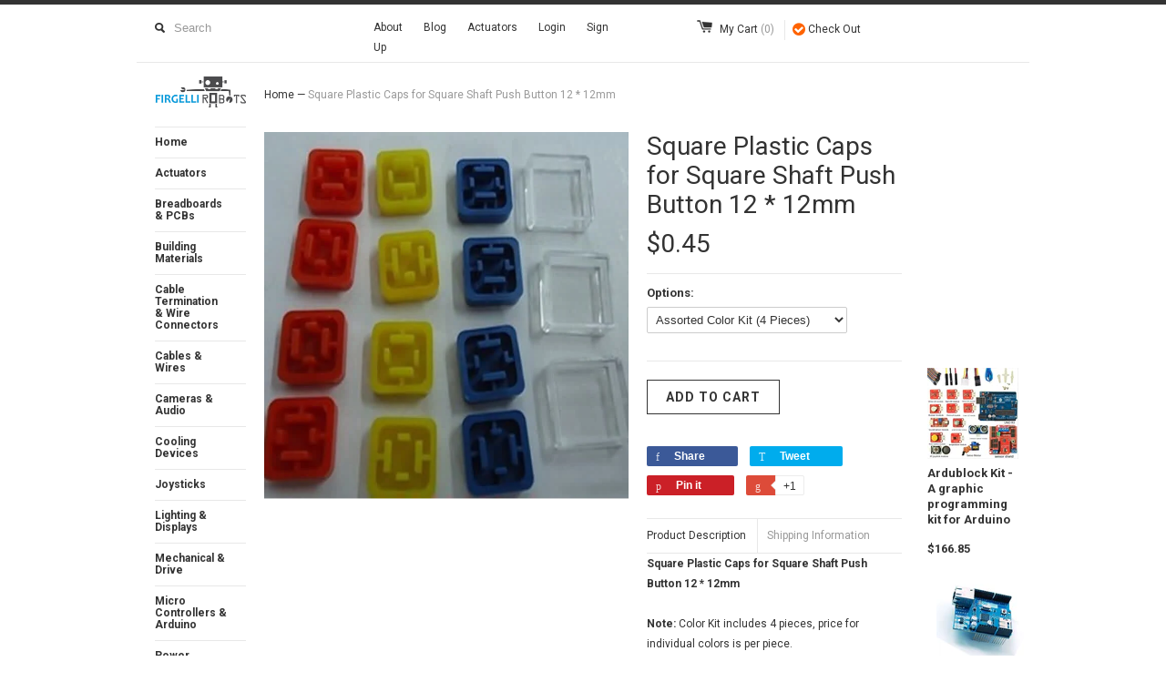

--- FILE ---
content_type: text/html; charset=utf-8
request_url: https://www.firgellirobots.com/products/square-plastic-caps-for-square-shaft-push-button-12-12mm
body_size: 16059
content:
<!DOCTYPE html>
<!--[if lt IE 7 ]><html class="ie ie6" lang="en"> <![endif]-->
<!--[if IE 7 ]><html class="ie ie7" lang="en"> <![endif]-->
<!--[if IE 8 ]><html class="ie ie8" lang="en"> <![endif]-->
<!--[if (gte IE 9)|!(IE)]><!--><html lang="en"> <!--<![endif]-->
<head>

  <title>
  Square Plastic Caps for Square Shaft Push Button 12 * 12mm &ndash; Firgelli Robots
  </title>
  
  <meta name="description" content="These color coded plastic caps are made for mini push buttons by the measurements 12 x 12 mm with squre shaft. They are in round shape with square hole at the bottom. They make the push easier for many functional modules that are installed with micro buttons." />
  
  <link rel="canonical" href="https://www.firgellirobots.com/products/square-plastic-caps-for-square-shaft-push-button-12-12mm" />
  <meta charset="utf-8">
  <meta name="viewport" content="width=device-width, initial-scale=1, maximum-scale=1">
  

  <meta property="og:type" content="product">
  <meta property="og:title" content="Square Plastic Caps for Square Shaft Push Button 12 * 12mm">
  <meta property="og:url" content="https://www.firgellirobots.com/products/square-plastic-caps-for-square-shaft-push-button-12-12mm">
  
  <meta property="og:image" content="http://www.firgellirobots.com/cdn/shop/products/467132568b997314454_grande.jpeg?v=1442616321">
  <meta property="og:image:secure_url" content="https://www.firgellirobots.com/cdn/shop/products/467132568b997314454_grande.jpeg?v=1442616321">
  
  <meta property="og:price:amount" content="0.15">
  <meta property="og:price:currency" content="USD">


  <meta property="og:description" content="These color coded plastic caps are made for mini push buttons by the measurements 12 x 12 mm with squre shaft. They are in round shape with square hole at the bottom. They make the push easier for many functional modules that are installed with micro buttons.">

  <meta property="og:site_name" content="Firgelli Robots">
  

<meta name="twitter:card" content="summary" />

  <meta name="twitter:site" content="@FirgelliAuto" />


  <meta name="twitter:title" content="Square Plastic Caps for Square Shaft Push Button 12 * 12mm" />
  <meta name="twitter:description" content="Square Plastic Caps for Square Shaft Push Button 12 * 12mmNote: Color Kit includes 4 pieces, price for individual colors is per piece.Description:These color coded plastic caps are made f..." />
  <meta name="twitter:image" content="http://www.firgellirobots.com/cdn/shop/products/467132568b997314454_medium.jpeg?v=1442616321" />

  
  
  
  
  
  
  
  <link href='//fonts.googleapis.com/css?family=Roboto:400,700' rel='stylesheet' type='text/css'>
  
  
  
  <link rel="stylesheet" href="https://maxcdn.bootstrapcdn.com/font-awesome/4.4.0/css/font-awesome.min.css">

  <link href="//www.firgellirobots.com/cdn/shop/t/11/assets/theme.scss.css?v=154427402749997155971674765411" rel="stylesheet" type="text/css" media="all" />
  <link href="//www.firgellirobots.com/cdn/shop/t/11/assets/firgelli.css?v=9087244886698123781497979648" rel="stylesheet" type="text/css" media="all" />
  <link href="//www.firgellirobots.com/cdn/shop/t/11/assets/firgelli.scss.css?v=60628178151787739541674765410" rel="stylesheet" type="text/css" media="all" />
  <link href="//www.firgellirobots.com/cdn/shop/t/11/assets/slider.scss.css?v=150554093682050896181674765411" rel="stylesheet" type="text/css" media="all" />

  <script src="//ajax.googleapis.com/ajax/libs/jquery/1.11.0/jquery.min.js" type="text/javascript"></script>

  <script src="//www.firgellirobots.com/cdn/shop/t/11/assets/master.js?v=8067011787351366431497979656" type="text/javascript"></script>

  
  <script src="//www.firgellirobots.com/cdn/shop/t/11/assets/jquery.zoom.min.js?v=9074888105797670221497980080" type="text/javascript"></script>
  
  <!--[if lt IE 9]>
    <script src="//cdnjs.cloudflare.com/ajax/libs/html5shiv/3.7.2/html5shiv.min.js"></script>
  <![endif]-->
  
  <!--[if lt IE 8]>
    <script src="//www.firgellirobots.com/cdn/s/shopify/json2.js" type="text/javascript"></script>
  <![endif]-->
  <script src="//www.firgellirobots.com/cdn/shopifycloud/storefront/assets/themes_support/option_selection-b017cd28.js" type="text/javascript"></script>
  <script> Shopify.money_format = "${{amount}}";</script>
  <script src="//www.firgellirobots.com/cdn/shop/t/11/assets/jquery.theme.js?v=111195477776781595611497979655" type="text/javascript"></script>
  <script>window.performance && window.performance.mark && window.performance.mark('shopify.content_for_header.start');</script><meta id="shopify-digital-wallet" name="shopify-digital-wallet" content="/7737087/digital_wallets/dialog">
<meta name="shopify-checkout-api-token" content="a93fc8e740c39302b52329b712e25cee">
<meta id="in-context-paypal-metadata" data-shop-id="7737087" data-venmo-supported="false" data-environment="production" data-locale="en_US" data-paypal-v4="true" data-currency="USD">
<link rel="alternate" type="application/json+oembed" href="https://www.firgellirobots.com/products/square-plastic-caps-for-square-shaft-push-button-12-12mm.oembed">
<script async="async" src="/checkouts/internal/preloads.js?locale=en-US"></script>
<link rel="preconnect" href="https://shop.app" crossorigin="anonymous">
<script async="async" src="https://shop.app/checkouts/internal/preloads.js?locale=en-US&shop_id=7737087" crossorigin="anonymous"></script>
<script id="apple-pay-shop-capabilities" type="application/json">{"shopId":7737087,"countryCode":"CA","currencyCode":"USD","merchantCapabilities":["supports3DS"],"merchantId":"gid:\/\/shopify\/Shop\/7737087","merchantName":"Firgelli Robots","requiredBillingContactFields":["postalAddress","email","phone"],"requiredShippingContactFields":["postalAddress","email","phone"],"shippingType":"shipping","supportedNetworks":["visa","masterCard","amex","discover","jcb"],"total":{"type":"pending","label":"Firgelli Robots","amount":"1.00"},"shopifyPaymentsEnabled":true,"supportsSubscriptions":true}</script>
<script id="shopify-features" type="application/json">{"accessToken":"a93fc8e740c39302b52329b712e25cee","betas":["rich-media-storefront-analytics"],"domain":"www.firgellirobots.com","predictiveSearch":true,"shopId":7737087,"locale":"en"}</script>
<script>var Shopify = Shopify || {};
Shopify.shop = "firgelli-robots.myshopify.com";
Shopify.locale = "en";
Shopify.currency = {"active":"USD","rate":"1.0"};
Shopify.country = "US";
Shopify.theme = {"name":"shopifygury","id":171730002,"schema_name":null,"schema_version":null,"theme_store_id":null,"role":"main"};
Shopify.theme.handle = "null";
Shopify.theme.style = {"id":null,"handle":null};
Shopify.cdnHost = "www.firgellirobots.com/cdn";
Shopify.routes = Shopify.routes || {};
Shopify.routes.root = "/";</script>
<script type="module">!function(o){(o.Shopify=o.Shopify||{}).modules=!0}(window);</script>
<script>!function(o){function n(){var o=[];function n(){o.push(Array.prototype.slice.apply(arguments))}return n.q=o,n}var t=o.Shopify=o.Shopify||{};t.loadFeatures=n(),t.autoloadFeatures=n()}(window);</script>
<script>
  window.ShopifyPay = window.ShopifyPay || {};
  window.ShopifyPay.apiHost = "shop.app\/pay";
  window.ShopifyPay.redirectState = null;
</script>
<script id="shop-js-analytics" type="application/json">{"pageType":"product"}</script>
<script defer="defer" async type="module" src="//www.firgellirobots.com/cdn/shopifycloud/shop-js/modules/v2/client.init-shop-cart-sync_BdyHc3Nr.en.esm.js"></script>
<script defer="defer" async type="module" src="//www.firgellirobots.com/cdn/shopifycloud/shop-js/modules/v2/chunk.common_Daul8nwZ.esm.js"></script>
<script type="module">
  await import("//www.firgellirobots.com/cdn/shopifycloud/shop-js/modules/v2/client.init-shop-cart-sync_BdyHc3Nr.en.esm.js");
await import("//www.firgellirobots.com/cdn/shopifycloud/shop-js/modules/v2/chunk.common_Daul8nwZ.esm.js");

  window.Shopify.SignInWithShop?.initShopCartSync?.({"fedCMEnabled":true,"windoidEnabled":true});

</script>
<script>
  window.Shopify = window.Shopify || {};
  if (!window.Shopify.featureAssets) window.Shopify.featureAssets = {};
  window.Shopify.featureAssets['shop-js'] = {"shop-cart-sync":["modules/v2/client.shop-cart-sync_QYOiDySF.en.esm.js","modules/v2/chunk.common_Daul8nwZ.esm.js"],"init-fed-cm":["modules/v2/client.init-fed-cm_DchLp9rc.en.esm.js","modules/v2/chunk.common_Daul8nwZ.esm.js"],"shop-button":["modules/v2/client.shop-button_OV7bAJc5.en.esm.js","modules/v2/chunk.common_Daul8nwZ.esm.js"],"init-windoid":["modules/v2/client.init-windoid_DwxFKQ8e.en.esm.js","modules/v2/chunk.common_Daul8nwZ.esm.js"],"shop-cash-offers":["modules/v2/client.shop-cash-offers_DWtL6Bq3.en.esm.js","modules/v2/chunk.common_Daul8nwZ.esm.js","modules/v2/chunk.modal_CQq8HTM6.esm.js"],"shop-toast-manager":["modules/v2/client.shop-toast-manager_CX9r1SjA.en.esm.js","modules/v2/chunk.common_Daul8nwZ.esm.js"],"init-shop-email-lookup-coordinator":["modules/v2/client.init-shop-email-lookup-coordinator_UhKnw74l.en.esm.js","modules/v2/chunk.common_Daul8nwZ.esm.js"],"pay-button":["modules/v2/client.pay-button_DzxNnLDY.en.esm.js","modules/v2/chunk.common_Daul8nwZ.esm.js"],"avatar":["modules/v2/client.avatar_BTnouDA3.en.esm.js"],"init-shop-cart-sync":["modules/v2/client.init-shop-cart-sync_BdyHc3Nr.en.esm.js","modules/v2/chunk.common_Daul8nwZ.esm.js"],"shop-login-button":["modules/v2/client.shop-login-button_D8B466_1.en.esm.js","modules/v2/chunk.common_Daul8nwZ.esm.js","modules/v2/chunk.modal_CQq8HTM6.esm.js"],"init-customer-accounts-sign-up":["modules/v2/client.init-customer-accounts-sign-up_C8fpPm4i.en.esm.js","modules/v2/client.shop-login-button_D8B466_1.en.esm.js","modules/v2/chunk.common_Daul8nwZ.esm.js","modules/v2/chunk.modal_CQq8HTM6.esm.js"],"init-shop-for-new-customer-accounts":["modules/v2/client.init-shop-for-new-customer-accounts_CVTO0Ztu.en.esm.js","modules/v2/client.shop-login-button_D8B466_1.en.esm.js","modules/v2/chunk.common_Daul8nwZ.esm.js","modules/v2/chunk.modal_CQq8HTM6.esm.js"],"init-customer-accounts":["modules/v2/client.init-customer-accounts_dRgKMfrE.en.esm.js","modules/v2/client.shop-login-button_D8B466_1.en.esm.js","modules/v2/chunk.common_Daul8nwZ.esm.js","modules/v2/chunk.modal_CQq8HTM6.esm.js"],"shop-follow-button":["modules/v2/client.shop-follow-button_CkZpjEct.en.esm.js","modules/v2/chunk.common_Daul8nwZ.esm.js","modules/v2/chunk.modal_CQq8HTM6.esm.js"],"lead-capture":["modules/v2/client.lead-capture_BntHBhfp.en.esm.js","modules/v2/chunk.common_Daul8nwZ.esm.js","modules/v2/chunk.modal_CQq8HTM6.esm.js"],"checkout-modal":["modules/v2/client.checkout-modal_CfxcYbTm.en.esm.js","modules/v2/chunk.common_Daul8nwZ.esm.js","modules/v2/chunk.modal_CQq8HTM6.esm.js"],"shop-login":["modules/v2/client.shop-login_Da4GZ2H6.en.esm.js","modules/v2/chunk.common_Daul8nwZ.esm.js","modules/v2/chunk.modal_CQq8HTM6.esm.js"],"payment-terms":["modules/v2/client.payment-terms_MV4M3zvL.en.esm.js","modules/v2/chunk.common_Daul8nwZ.esm.js","modules/v2/chunk.modal_CQq8HTM6.esm.js"]};
</script>
<script id="__st">var __st={"a":7737087,"offset":-28800,"reqid":"26e0c9fd-eeff-4f2f-9e95-553e3e4fe208-1768970928","pageurl":"www.firgellirobots.com\/products\/square-plastic-caps-for-square-shaft-push-button-12-12mm","u":"61c051e40b14","p":"product","rtyp":"product","rid":794614020};</script>
<script>window.ShopifyPaypalV4VisibilityTracking = true;</script>
<script id="captcha-bootstrap">!function(){'use strict';const t='contact',e='account',n='new_comment',o=[[t,t],['blogs',n],['comments',n],[t,'customer']],c=[[e,'customer_login'],[e,'guest_login'],[e,'recover_customer_password'],[e,'create_customer']],r=t=>t.map((([t,e])=>`form[action*='/${t}']:not([data-nocaptcha='true']) input[name='form_type'][value='${e}']`)).join(','),a=t=>()=>t?[...document.querySelectorAll(t)].map((t=>t.form)):[];function s(){const t=[...o],e=r(t);return a(e)}const i='password',u='form_key',d=['recaptcha-v3-token','g-recaptcha-response','h-captcha-response',i],f=()=>{try{return window.sessionStorage}catch{return}},m='__shopify_v',_=t=>t.elements[u];function p(t,e,n=!1){try{const o=window.sessionStorage,c=JSON.parse(o.getItem(e)),{data:r}=function(t){const{data:e,action:n}=t;return t[m]||n?{data:e,action:n}:{data:t,action:n}}(c);for(const[e,n]of Object.entries(r))t.elements[e]&&(t.elements[e].value=n);n&&o.removeItem(e)}catch(o){console.error('form repopulation failed',{error:o})}}const l='form_type',E='cptcha';function T(t){t.dataset[E]=!0}const w=window,h=w.document,L='Shopify',v='ce_forms',y='captcha';let A=!1;((t,e)=>{const n=(g='f06e6c50-85a8-45c8-87d0-21a2b65856fe',I='https://cdn.shopify.com/shopifycloud/storefront-forms-hcaptcha/ce_storefront_forms_captcha_hcaptcha.v1.5.2.iife.js',D={infoText:'Protected by hCaptcha',privacyText:'Privacy',termsText:'Terms'},(t,e,n)=>{const o=w[L][v],c=o.bindForm;if(c)return c(t,g,e,D).then(n);var r;o.q.push([[t,g,e,D],n]),r=I,A||(h.body.append(Object.assign(h.createElement('script'),{id:'captcha-provider',async:!0,src:r})),A=!0)});var g,I,D;w[L]=w[L]||{},w[L][v]=w[L][v]||{},w[L][v].q=[],w[L][y]=w[L][y]||{},w[L][y].protect=function(t,e){n(t,void 0,e),T(t)},Object.freeze(w[L][y]),function(t,e,n,w,h,L){const[v,y,A,g]=function(t,e,n){const i=e?o:[],u=t?c:[],d=[...i,...u],f=r(d),m=r(i),_=r(d.filter((([t,e])=>n.includes(e))));return[a(f),a(m),a(_),s()]}(w,h,L),I=t=>{const e=t.target;return e instanceof HTMLFormElement?e:e&&e.form},D=t=>v().includes(t);t.addEventListener('submit',(t=>{const e=I(t);if(!e)return;const n=D(e)&&!e.dataset.hcaptchaBound&&!e.dataset.recaptchaBound,o=_(e),c=g().includes(e)&&(!o||!o.value);(n||c)&&t.preventDefault(),c&&!n&&(function(t){try{if(!f())return;!function(t){const e=f();if(!e)return;const n=_(t);if(!n)return;const o=n.value;o&&e.removeItem(o)}(t);const e=Array.from(Array(32),(()=>Math.random().toString(36)[2])).join('');!function(t,e){_(t)||t.append(Object.assign(document.createElement('input'),{type:'hidden',name:u})),t.elements[u].value=e}(t,e),function(t,e){const n=f();if(!n)return;const o=[...t.querySelectorAll(`input[type='${i}']`)].map((({name:t})=>t)),c=[...d,...o],r={};for(const[a,s]of new FormData(t).entries())c.includes(a)||(r[a]=s);n.setItem(e,JSON.stringify({[m]:1,action:t.action,data:r}))}(t,e)}catch(e){console.error('failed to persist form',e)}}(e),e.submit())}));const S=(t,e)=>{t&&!t.dataset[E]&&(n(t,e.some((e=>e===t))),T(t))};for(const o of['focusin','change'])t.addEventListener(o,(t=>{const e=I(t);D(e)&&S(e,y())}));const B=e.get('form_key'),M=e.get(l),P=B&&M;t.addEventListener('DOMContentLoaded',(()=>{const t=y();if(P)for(const e of t)e.elements[l].value===M&&p(e,B);[...new Set([...A(),...v().filter((t=>'true'===t.dataset.shopifyCaptcha))])].forEach((e=>S(e,t)))}))}(h,new URLSearchParams(w.location.search),n,t,e,['guest_login'])})(!0,!0)}();</script>
<script integrity="sha256-4kQ18oKyAcykRKYeNunJcIwy7WH5gtpwJnB7kiuLZ1E=" data-source-attribution="shopify.loadfeatures" defer="defer" src="//www.firgellirobots.com/cdn/shopifycloud/storefront/assets/storefront/load_feature-a0a9edcb.js" crossorigin="anonymous"></script>
<script crossorigin="anonymous" defer="defer" src="//www.firgellirobots.com/cdn/shopifycloud/storefront/assets/shopify_pay/storefront-65b4c6d7.js?v=20250812"></script>
<script data-source-attribution="shopify.dynamic_checkout.dynamic.init">var Shopify=Shopify||{};Shopify.PaymentButton=Shopify.PaymentButton||{isStorefrontPortableWallets:!0,init:function(){window.Shopify.PaymentButton.init=function(){};var t=document.createElement("script");t.src="https://www.firgellirobots.com/cdn/shopifycloud/portable-wallets/latest/portable-wallets.en.js",t.type="module",document.head.appendChild(t)}};
</script>
<script data-source-attribution="shopify.dynamic_checkout.buyer_consent">
  function portableWalletsHideBuyerConsent(e){var t=document.getElementById("shopify-buyer-consent"),n=document.getElementById("shopify-subscription-policy-button");t&&n&&(t.classList.add("hidden"),t.setAttribute("aria-hidden","true"),n.removeEventListener("click",e))}function portableWalletsShowBuyerConsent(e){var t=document.getElementById("shopify-buyer-consent"),n=document.getElementById("shopify-subscription-policy-button");t&&n&&(t.classList.remove("hidden"),t.removeAttribute("aria-hidden"),n.addEventListener("click",e))}window.Shopify?.PaymentButton&&(window.Shopify.PaymentButton.hideBuyerConsent=portableWalletsHideBuyerConsent,window.Shopify.PaymentButton.showBuyerConsent=portableWalletsShowBuyerConsent);
</script>
<script data-source-attribution="shopify.dynamic_checkout.cart.bootstrap">document.addEventListener("DOMContentLoaded",(function(){function t(){return document.querySelector("shopify-accelerated-checkout-cart, shopify-accelerated-checkout")}if(t())Shopify.PaymentButton.init();else{new MutationObserver((function(e,n){t()&&(Shopify.PaymentButton.init(),n.disconnect())})).observe(document.body,{childList:!0,subtree:!0})}}));
</script>
<link id="shopify-accelerated-checkout-styles" rel="stylesheet" media="screen" href="https://www.firgellirobots.com/cdn/shopifycloud/portable-wallets/latest/accelerated-checkout-backwards-compat.css" crossorigin="anonymous">
<style id="shopify-accelerated-checkout-cart">
        #shopify-buyer-consent {
  margin-top: 1em;
  display: inline-block;
  width: 100%;
}

#shopify-buyer-consent.hidden {
  display: none;
}

#shopify-subscription-policy-button {
  background: none;
  border: none;
  padding: 0;
  text-decoration: underline;
  font-size: inherit;
  cursor: pointer;
}

#shopify-subscription-policy-button::before {
  box-shadow: none;
}

      </style>

<script>window.performance && window.performance.mark && window.performance.mark('shopify.content_for_header.end');</script>
  <link rel="stylesheet" href="https://maxcdn.bootstrapcdn.com/font-awesome/4.4.0/css/font-awesome.min.css">
<link rel="shortcut icon" type="image/png" href="https://cdn.shopify.com/s/files/1/0773/7087/t/11/assets/favicon.png"/>
<script>

$(document).ready(function(){
    
    $('.facebook').click(function() {
      $( "#tab-face" ).show();   
      $( "#tab-you" ).hide(); 
      $( "#tab-blog" ).hide(); 
    });

    $('.youtube').click(function() {
      $( "#tab-face" ).hide();   
      $( "#tab-you" ).show(); 
      $( "#tab-blog" ).hide(); 
    });    

    $('.blog').click(function() {
      $( "#tab-face" ).hide();   
      $( "#tab-you" ).hide(); 
      $( "#tab-blog" ).show(); 
    });

});
</script>

<link href="https://monorail-edge.shopifysvc.com" rel="dns-prefetch">
<script>(function(){if ("sendBeacon" in navigator && "performance" in window) {try {var session_token_from_headers = performance.getEntriesByType('navigation')[0].serverTiming.find(x => x.name == '_s').description;} catch {var session_token_from_headers = undefined;}var session_cookie_matches = document.cookie.match(/_shopify_s=([^;]*)/);var session_token_from_cookie = session_cookie_matches && session_cookie_matches.length === 2 ? session_cookie_matches[1] : "";var session_token = session_token_from_headers || session_token_from_cookie || "";function handle_abandonment_event(e) {var entries = performance.getEntries().filter(function(entry) {return /monorail-edge.shopifysvc.com/.test(entry.name);});if (!window.abandonment_tracked && entries.length === 0) {window.abandonment_tracked = true;var currentMs = Date.now();var navigation_start = performance.timing.navigationStart;var payload = {shop_id: 7737087,url: window.location.href,navigation_start,duration: currentMs - navigation_start,session_token,page_type: "product"};window.navigator.sendBeacon("https://monorail-edge.shopifysvc.com/v1/produce", JSON.stringify({schema_id: "online_store_buyer_site_abandonment/1.1",payload: payload,metadata: {event_created_at_ms: currentMs,event_sent_at_ms: currentMs}}));}}window.addEventListener('pagehide', handle_abandonment_event);}}());</script>
<script id="web-pixels-manager-setup">(function e(e,d,r,n,o){if(void 0===o&&(o={}),!Boolean(null===(a=null===(i=window.Shopify)||void 0===i?void 0:i.analytics)||void 0===a?void 0:a.replayQueue)){var i,a;window.Shopify=window.Shopify||{};var t=window.Shopify;t.analytics=t.analytics||{};var s=t.analytics;s.replayQueue=[],s.publish=function(e,d,r){return s.replayQueue.push([e,d,r]),!0};try{self.performance.mark("wpm:start")}catch(e){}var l=function(){var e={modern:/Edge?\/(1{2}[4-9]|1[2-9]\d|[2-9]\d{2}|\d{4,})\.\d+(\.\d+|)|Firefox\/(1{2}[4-9]|1[2-9]\d|[2-9]\d{2}|\d{4,})\.\d+(\.\d+|)|Chrom(ium|e)\/(9{2}|\d{3,})\.\d+(\.\d+|)|(Maci|X1{2}).+ Version\/(15\.\d+|(1[6-9]|[2-9]\d|\d{3,})\.\d+)([,.]\d+|)( \(\w+\)|)( Mobile\/\w+|) Safari\/|Chrome.+OPR\/(9{2}|\d{3,})\.\d+\.\d+|(CPU[ +]OS|iPhone[ +]OS|CPU[ +]iPhone|CPU IPhone OS|CPU iPad OS)[ +]+(15[._]\d+|(1[6-9]|[2-9]\d|\d{3,})[._]\d+)([._]\d+|)|Android:?[ /-](13[3-9]|1[4-9]\d|[2-9]\d{2}|\d{4,})(\.\d+|)(\.\d+|)|Android.+Firefox\/(13[5-9]|1[4-9]\d|[2-9]\d{2}|\d{4,})\.\d+(\.\d+|)|Android.+Chrom(ium|e)\/(13[3-9]|1[4-9]\d|[2-9]\d{2}|\d{4,})\.\d+(\.\d+|)|SamsungBrowser\/([2-9]\d|\d{3,})\.\d+/,legacy:/Edge?\/(1[6-9]|[2-9]\d|\d{3,})\.\d+(\.\d+|)|Firefox\/(5[4-9]|[6-9]\d|\d{3,})\.\d+(\.\d+|)|Chrom(ium|e)\/(5[1-9]|[6-9]\d|\d{3,})\.\d+(\.\d+|)([\d.]+$|.*Safari\/(?![\d.]+ Edge\/[\d.]+$))|(Maci|X1{2}).+ Version\/(10\.\d+|(1[1-9]|[2-9]\d|\d{3,})\.\d+)([,.]\d+|)( \(\w+\)|)( Mobile\/\w+|) Safari\/|Chrome.+OPR\/(3[89]|[4-9]\d|\d{3,})\.\d+\.\d+|(CPU[ +]OS|iPhone[ +]OS|CPU[ +]iPhone|CPU IPhone OS|CPU iPad OS)[ +]+(10[._]\d+|(1[1-9]|[2-9]\d|\d{3,})[._]\d+)([._]\d+|)|Android:?[ /-](13[3-9]|1[4-9]\d|[2-9]\d{2}|\d{4,})(\.\d+|)(\.\d+|)|Mobile Safari.+OPR\/([89]\d|\d{3,})\.\d+\.\d+|Android.+Firefox\/(13[5-9]|1[4-9]\d|[2-9]\d{2}|\d{4,})\.\d+(\.\d+|)|Android.+Chrom(ium|e)\/(13[3-9]|1[4-9]\d|[2-9]\d{2}|\d{4,})\.\d+(\.\d+|)|Android.+(UC? ?Browser|UCWEB|U3)[ /]?(15\.([5-9]|\d{2,})|(1[6-9]|[2-9]\d|\d{3,})\.\d+)\.\d+|SamsungBrowser\/(5\.\d+|([6-9]|\d{2,})\.\d+)|Android.+MQ{2}Browser\/(14(\.(9|\d{2,})|)|(1[5-9]|[2-9]\d|\d{3,})(\.\d+|))(\.\d+|)|K[Aa][Ii]OS\/(3\.\d+|([4-9]|\d{2,})\.\d+)(\.\d+|)/},d=e.modern,r=e.legacy,n=navigator.userAgent;return n.match(d)?"modern":n.match(r)?"legacy":"unknown"}(),u="modern"===l?"modern":"legacy",c=(null!=n?n:{modern:"",legacy:""})[u],f=function(e){return[e.baseUrl,"/wpm","/b",e.hashVersion,"modern"===e.buildTarget?"m":"l",".js"].join("")}({baseUrl:d,hashVersion:r,buildTarget:u}),m=function(e){var d=e.version,r=e.bundleTarget,n=e.surface,o=e.pageUrl,i=e.monorailEndpoint;return{emit:function(e){var a=e.status,t=e.errorMsg,s=(new Date).getTime(),l=JSON.stringify({metadata:{event_sent_at_ms:s},events:[{schema_id:"web_pixels_manager_load/3.1",payload:{version:d,bundle_target:r,page_url:o,status:a,surface:n,error_msg:t},metadata:{event_created_at_ms:s}}]});if(!i)return console&&console.warn&&console.warn("[Web Pixels Manager] No Monorail endpoint provided, skipping logging."),!1;try{return self.navigator.sendBeacon.bind(self.navigator)(i,l)}catch(e){}var u=new XMLHttpRequest;try{return u.open("POST",i,!0),u.setRequestHeader("Content-Type","text/plain"),u.send(l),!0}catch(e){return console&&console.warn&&console.warn("[Web Pixels Manager] Got an unhandled error while logging to Monorail."),!1}}}}({version:r,bundleTarget:l,surface:e.surface,pageUrl:self.location.href,monorailEndpoint:e.monorailEndpoint});try{o.browserTarget=l,function(e){var d=e.src,r=e.async,n=void 0===r||r,o=e.onload,i=e.onerror,a=e.sri,t=e.scriptDataAttributes,s=void 0===t?{}:t,l=document.createElement("script"),u=document.querySelector("head"),c=document.querySelector("body");if(l.async=n,l.src=d,a&&(l.integrity=a,l.crossOrigin="anonymous"),s)for(var f in s)if(Object.prototype.hasOwnProperty.call(s,f))try{l.dataset[f]=s[f]}catch(e){}if(o&&l.addEventListener("load",o),i&&l.addEventListener("error",i),u)u.appendChild(l);else{if(!c)throw new Error("Did not find a head or body element to append the script");c.appendChild(l)}}({src:f,async:!0,onload:function(){if(!function(){var e,d;return Boolean(null===(d=null===(e=window.Shopify)||void 0===e?void 0:e.analytics)||void 0===d?void 0:d.initialized)}()){var d=window.webPixelsManager.init(e)||void 0;if(d){var r=window.Shopify.analytics;r.replayQueue.forEach((function(e){var r=e[0],n=e[1],o=e[2];d.publishCustomEvent(r,n,o)})),r.replayQueue=[],r.publish=d.publishCustomEvent,r.visitor=d.visitor,r.initialized=!0}}},onerror:function(){return m.emit({status:"failed",errorMsg:"".concat(f," has failed to load")})},sri:function(e){var d=/^sha384-[A-Za-z0-9+/=]+$/;return"string"==typeof e&&d.test(e)}(c)?c:"",scriptDataAttributes:o}),m.emit({status:"loading"})}catch(e){m.emit({status:"failed",errorMsg:(null==e?void 0:e.message)||"Unknown error"})}}})({shopId: 7737087,storefrontBaseUrl: "https://www.firgellirobots.com",extensionsBaseUrl: "https://extensions.shopifycdn.com/cdn/shopifycloud/web-pixels-manager",monorailEndpoint: "https://monorail-edge.shopifysvc.com/unstable/produce_batch",surface: "storefront-renderer",enabledBetaFlags: ["2dca8a86"],webPixelsConfigList: [{"id":"78119014","eventPayloadVersion":"v1","runtimeContext":"LAX","scriptVersion":"1","type":"CUSTOM","privacyPurposes":["ANALYTICS"],"name":"Google Analytics tag (migrated)"},{"id":"shopify-app-pixel","configuration":"{}","eventPayloadVersion":"v1","runtimeContext":"STRICT","scriptVersion":"0450","apiClientId":"shopify-pixel","type":"APP","privacyPurposes":["ANALYTICS","MARKETING"]},{"id":"shopify-custom-pixel","eventPayloadVersion":"v1","runtimeContext":"LAX","scriptVersion":"0450","apiClientId":"shopify-pixel","type":"CUSTOM","privacyPurposes":["ANALYTICS","MARKETING"]}],isMerchantRequest: false,initData: {"shop":{"name":"Firgelli Robots","paymentSettings":{"currencyCode":"USD"},"myshopifyDomain":"firgelli-robots.myshopify.com","countryCode":"CA","storefrontUrl":"https:\/\/www.firgellirobots.com"},"customer":null,"cart":null,"checkout":null,"productVariants":[{"price":{"amount":0.45,"currencyCode":"USD"},"product":{"title":"Square Plastic Caps for Square Shaft Push Button 12 * 12mm","vendor":"Firgelli Automations","id":"794614020","untranslatedTitle":"Square Plastic Caps for Square Shaft Push Button 12 * 12mm","url":"\/products\/square-plastic-caps-for-square-shaft-push-button-12-12mm","type":"Switches \u0026 Knobs"},"id":"2867168836","image":{"src":"\/\/www.firgellirobots.com\/cdn\/shop\/products\/467132568b997314454.jpeg?v=1442616321"},"sku":"SBK-PL113-F-1","title":"Assorted Color Kit (4 Pieces)","untranslatedTitle":"Assorted Color Kit (4 Pieces)"},{"price":{"amount":0.15,"currencyCode":"USD"},"product":{"title":"Square Plastic Caps for Square Shaft Push Button 12 * 12mm","vendor":"Firgelli Automations","id":"794614020","untranslatedTitle":"Square Plastic Caps for Square Shaft Push Button 12 * 12mm","url":"\/products\/square-plastic-caps-for-square-shaft-push-button-12-12mm","type":"Switches \u0026 Knobs"},"id":"6198943941","image":{"src":"\/\/www.firgellirobots.com\/cdn\/shop\/products\/467132568b997314454.jpeg?v=1442616321"},"sku":"SBK-PL113-F-2","title":"Blue","untranslatedTitle":"Blue"},{"price":{"amount":0.15,"currencyCode":"USD"},"product":{"title":"Square Plastic Caps for Square Shaft Push Button 12 * 12mm","vendor":"Firgelli Automations","id":"794614020","untranslatedTitle":"Square Plastic Caps for Square Shaft Push Button 12 * 12mm","url":"\/products\/square-plastic-caps-for-square-shaft-push-button-12-12mm","type":"Switches \u0026 Knobs"},"id":"6198944005","image":{"src":"\/\/www.firgellirobots.com\/cdn\/shop\/products\/467132568b997314454.jpeg?v=1442616321"},"sku":"SBK-PL113-F-3","title":"Yellow","untranslatedTitle":"Yellow"},{"price":{"amount":0.15,"currencyCode":"USD"},"product":{"title":"Square Plastic Caps for Square Shaft Push Button 12 * 12mm","vendor":"Firgelli Automations","id":"794614020","untranslatedTitle":"Square Plastic Caps for Square Shaft Push Button 12 * 12mm","url":"\/products\/square-plastic-caps-for-square-shaft-push-button-12-12mm","type":"Switches \u0026 Knobs"},"id":"6198944069","image":{"src":"\/\/www.firgellirobots.com\/cdn\/shop\/products\/467132568b997314454.jpeg?v=1442616321"},"sku":"SBK-PL113-F-4","title":"Red","untranslatedTitle":"Red"},{"price":{"amount":0.15,"currencyCode":"USD"},"product":{"title":"Square Plastic Caps for Square Shaft Push Button 12 * 12mm","vendor":"Firgelli Automations","id":"794614020","untranslatedTitle":"Square Plastic Caps for Square Shaft Push Button 12 * 12mm","url":"\/products\/square-plastic-caps-for-square-shaft-push-button-12-12mm","type":"Switches \u0026 Knobs"},"id":"6198944133","image":{"src":"\/\/www.firgellirobots.com\/cdn\/shop\/products\/467132568b997314454.jpeg?v=1442616321"},"sku":"SBK-PL113-F-5","title":"Clear","untranslatedTitle":"Clear"}],"purchasingCompany":null},},"https://www.firgellirobots.com/cdn","fcfee988w5aeb613cpc8e4bc33m6693e112",{"modern":"","legacy":""},{"shopId":"7737087","storefrontBaseUrl":"https:\/\/www.firgellirobots.com","extensionBaseUrl":"https:\/\/extensions.shopifycdn.com\/cdn\/shopifycloud\/web-pixels-manager","surface":"storefront-renderer","enabledBetaFlags":"[\"2dca8a86\"]","isMerchantRequest":"false","hashVersion":"fcfee988w5aeb613cpc8e4bc33m6693e112","publish":"custom","events":"[[\"page_viewed\",{}],[\"product_viewed\",{\"productVariant\":{\"price\":{\"amount\":0.45,\"currencyCode\":\"USD\"},\"product\":{\"title\":\"Square Plastic Caps for Square Shaft Push Button 12 * 12mm\",\"vendor\":\"Firgelli Automations\",\"id\":\"794614020\",\"untranslatedTitle\":\"Square Plastic Caps for Square Shaft Push Button 12 * 12mm\",\"url\":\"\/products\/square-plastic-caps-for-square-shaft-push-button-12-12mm\",\"type\":\"Switches \u0026 Knobs\"},\"id\":\"2867168836\",\"image\":{\"src\":\"\/\/www.firgellirobots.com\/cdn\/shop\/products\/467132568b997314454.jpeg?v=1442616321\"},\"sku\":\"SBK-PL113-F-1\",\"title\":\"Assorted Color Kit (4 Pieces)\",\"untranslatedTitle\":\"Assorted Color Kit (4 Pieces)\"}}]]"});</script><script>
  window.ShopifyAnalytics = window.ShopifyAnalytics || {};
  window.ShopifyAnalytics.meta = window.ShopifyAnalytics.meta || {};
  window.ShopifyAnalytics.meta.currency = 'USD';
  var meta = {"product":{"id":794614020,"gid":"gid:\/\/shopify\/Product\/794614020","vendor":"Firgelli Automations","type":"Switches \u0026 Knobs","handle":"square-plastic-caps-for-square-shaft-push-button-12-12mm","variants":[{"id":2867168836,"price":45,"name":"Square Plastic Caps for Square Shaft Push Button 12 * 12mm - Assorted Color Kit (4 Pieces)","public_title":"Assorted Color Kit (4 Pieces)","sku":"SBK-PL113-F-1"},{"id":6198943941,"price":15,"name":"Square Plastic Caps for Square Shaft Push Button 12 * 12mm - Blue","public_title":"Blue","sku":"SBK-PL113-F-2"},{"id":6198944005,"price":15,"name":"Square Plastic Caps for Square Shaft Push Button 12 * 12mm - Yellow","public_title":"Yellow","sku":"SBK-PL113-F-3"},{"id":6198944069,"price":15,"name":"Square Plastic Caps for Square Shaft Push Button 12 * 12mm - Red","public_title":"Red","sku":"SBK-PL113-F-4"},{"id":6198944133,"price":15,"name":"Square Plastic Caps for Square Shaft Push Button 12 * 12mm - Clear","public_title":"Clear","sku":"SBK-PL113-F-5"}],"remote":false},"page":{"pageType":"product","resourceType":"product","resourceId":794614020,"requestId":"26e0c9fd-eeff-4f2f-9e95-553e3e4fe208-1768970928"}};
  for (var attr in meta) {
    window.ShopifyAnalytics.meta[attr] = meta[attr];
  }
</script>
<script class="analytics">
  (function () {
    var customDocumentWrite = function(content) {
      var jquery = null;

      if (window.jQuery) {
        jquery = window.jQuery;
      } else if (window.Checkout && window.Checkout.$) {
        jquery = window.Checkout.$;
      }

      if (jquery) {
        jquery('body').append(content);
      }
    };

    var hasLoggedConversion = function(token) {
      if (token) {
        return document.cookie.indexOf('loggedConversion=' + token) !== -1;
      }
      return false;
    }

    var setCookieIfConversion = function(token) {
      if (token) {
        var twoMonthsFromNow = new Date(Date.now());
        twoMonthsFromNow.setMonth(twoMonthsFromNow.getMonth() + 2);

        document.cookie = 'loggedConversion=' + token + '; expires=' + twoMonthsFromNow;
      }
    }

    var trekkie = window.ShopifyAnalytics.lib = window.trekkie = window.trekkie || [];
    if (trekkie.integrations) {
      return;
    }
    trekkie.methods = [
      'identify',
      'page',
      'ready',
      'track',
      'trackForm',
      'trackLink'
    ];
    trekkie.factory = function(method) {
      return function() {
        var args = Array.prototype.slice.call(arguments);
        args.unshift(method);
        trekkie.push(args);
        return trekkie;
      };
    };
    for (var i = 0; i < trekkie.methods.length; i++) {
      var key = trekkie.methods[i];
      trekkie[key] = trekkie.factory(key);
    }
    trekkie.load = function(config) {
      trekkie.config = config || {};
      trekkie.config.initialDocumentCookie = document.cookie;
      var first = document.getElementsByTagName('script')[0];
      var script = document.createElement('script');
      script.type = 'text/javascript';
      script.onerror = function(e) {
        var scriptFallback = document.createElement('script');
        scriptFallback.type = 'text/javascript';
        scriptFallback.onerror = function(error) {
                var Monorail = {
      produce: function produce(monorailDomain, schemaId, payload) {
        var currentMs = new Date().getTime();
        var event = {
          schema_id: schemaId,
          payload: payload,
          metadata: {
            event_created_at_ms: currentMs,
            event_sent_at_ms: currentMs
          }
        };
        return Monorail.sendRequest("https://" + monorailDomain + "/v1/produce", JSON.stringify(event));
      },
      sendRequest: function sendRequest(endpointUrl, payload) {
        // Try the sendBeacon API
        if (window && window.navigator && typeof window.navigator.sendBeacon === 'function' && typeof window.Blob === 'function' && !Monorail.isIos12()) {
          var blobData = new window.Blob([payload], {
            type: 'text/plain'
          });

          if (window.navigator.sendBeacon(endpointUrl, blobData)) {
            return true;
          } // sendBeacon was not successful

        } // XHR beacon

        var xhr = new XMLHttpRequest();

        try {
          xhr.open('POST', endpointUrl);
          xhr.setRequestHeader('Content-Type', 'text/plain');
          xhr.send(payload);
        } catch (e) {
          console.log(e);
        }

        return false;
      },
      isIos12: function isIos12() {
        return window.navigator.userAgent.lastIndexOf('iPhone; CPU iPhone OS 12_') !== -1 || window.navigator.userAgent.lastIndexOf('iPad; CPU OS 12_') !== -1;
      }
    };
    Monorail.produce('monorail-edge.shopifysvc.com',
      'trekkie_storefront_load_errors/1.1',
      {shop_id: 7737087,
      theme_id: 171730002,
      app_name: "storefront",
      context_url: window.location.href,
      source_url: "//www.firgellirobots.com/cdn/s/trekkie.storefront.cd680fe47e6c39ca5d5df5f0a32d569bc48c0f27.min.js"});

        };
        scriptFallback.async = true;
        scriptFallback.src = '//www.firgellirobots.com/cdn/s/trekkie.storefront.cd680fe47e6c39ca5d5df5f0a32d569bc48c0f27.min.js';
        first.parentNode.insertBefore(scriptFallback, first);
      };
      script.async = true;
      script.src = '//www.firgellirobots.com/cdn/s/trekkie.storefront.cd680fe47e6c39ca5d5df5f0a32d569bc48c0f27.min.js';
      first.parentNode.insertBefore(script, first);
    };
    trekkie.load(
      {"Trekkie":{"appName":"storefront","development":false,"defaultAttributes":{"shopId":7737087,"isMerchantRequest":null,"themeId":171730002,"themeCityHash":"1984810724101625321","contentLanguage":"en","currency":"USD","eventMetadataId":"250f2c4c-e9f2-4369-8253-afe1b21fd1b6"},"isServerSideCookieWritingEnabled":true,"monorailRegion":"shop_domain","enabledBetaFlags":["65f19447"]},"Session Attribution":{},"S2S":{"facebookCapiEnabled":false,"source":"trekkie-storefront-renderer","apiClientId":580111}}
    );

    var loaded = false;
    trekkie.ready(function() {
      if (loaded) return;
      loaded = true;

      window.ShopifyAnalytics.lib = window.trekkie;

      var originalDocumentWrite = document.write;
      document.write = customDocumentWrite;
      try { window.ShopifyAnalytics.merchantGoogleAnalytics.call(this); } catch(error) {};
      document.write = originalDocumentWrite;

      window.ShopifyAnalytics.lib.page(null,{"pageType":"product","resourceType":"product","resourceId":794614020,"requestId":"26e0c9fd-eeff-4f2f-9e95-553e3e4fe208-1768970928","shopifyEmitted":true});

      var match = window.location.pathname.match(/checkouts\/(.+)\/(thank_you|post_purchase)/)
      var token = match? match[1]: undefined;
      if (!hasLoggedConversion(token)) {
        setCookieIfConversion(token);
        window.ShopifyAnalytics.lib.track("Viewed Product",{"currency":"USD","variantId":2867168836,"productId":794614020,"productGid":"gid:\/\/shopify\/Product\/794614020","name":"Square Plastic Caps for Square Shaft Push Button 12 * 12mm - Assorted Color Kit (4 Pieces)","price":"0.45","sku":"SBK-PL113-F-1","brand":"Firgelli Automations","variant":"Assorted Color Kit (4 Pieces)","category":"Switches \u0026 Knobs","nonInteraction":true,"remote":false},undefined,undefined,{"shopifyEmitted":true});
      window.ShopifyAnalytics.lib.track("monorail:\/\/trekkie_storefront_viewed_product\/1.1",{"currency":"USD","variantId":2867168836,"productId":794614020,"productGid":"gid:\/\/shopify\/Product\/794614020","name":"Square Plastic Caps for Square Shaft Push Button 12 * 12mm - Assorted Color Kit (4 Pieces)","price":"0.45","sku":"SBK-PL113-F-1","brand":"Firgelli Automations","variant":"Assorted Color Kit (4 Pieces)","category":"Switches \u0026 Knobs","nonInteraction":true,"remote":false,"referer":"https:\/\/www.firgellirobots.com\/products\/square-plastic-caps-for-square-shaft-push-button-12-12mm"});
      }
    });


        var eventsListenerScript = document.createElement('script');
        eventsListenerScript.async = true;
        eventsListenerScript.src = "//www.firgellirobots.com/cdn/shopifycloud/storefront/assets/shop_events_listener-3da45d37.js";
        document.getElementsByTagName('head')[0].appendChild(eventsListenerScript);

})();</script>
  <script>
  if (!window.ga || (window.ga && typeof window.ga !== 'function')) {
    window.ga = function ga() {
      (window.ga.q = window.ga.q || []).push(arguments);
      if (window.Shopify && window.Shopify.analytics && typeof window.Shopify.analytics.publish === 'function') {
        window.Shopify.analytics.publish("ga_stub_called", {}, {sendTo: "google_osp_migration"});
      }
      console.error("Shopify's Google Analytics stub called with:", Array.from(arguments), "\nSee https://help.shopify.com/manual/promoting-marketing/pixels/pixel-migration#google for more information.");
    };
    if (window.Shopify && window.Shopify.analytics && typeof window.Shopify.analytics.publish === 'function') {
      window.Shopify.analytics.publish("ga_stub_initialized", {}, {sendTo: "google_osp_migration"});
    }
  }
</script>
<script
  defer
  src="https://www.firgellirobots.com/cdn/shopifycloud/perf-kit/shopify-perf-kit-3.0.4.min.js"
  data-application="storefront-renderer"
  data-shop-id="7737087"
  data-render-region="gcp-us-central1"
  data-page-type="product"
  data-theme-instance-id="171730002"
  data-theme-name=""
  data-theme-version=""
  data-monorail-region="shop_domain"
  data-resource-timing-sampling-rate="10"
  data-shs="true"
  data-shs-beacon="true"
  data-shs-export-with-fetch="true"
  data-shs-logs-sample-rate="1"
  data-shs-beacon-endpoint="https://www.firgellirobots.com/api/collect"
></script>
</head>

<body id="square-plastic-caps-for-square-shaft-push-button-12-12mm" class="template-product" >
  
  <!-- Firgelli Tab top nav -->
  <div class="firgelli-top-nav-wrapper">
     
  </div>

  <div id="cart-animation">1</div>
  <div id="fb-root"></div>
  <script>(function(d, s, id) {
    var js, fjs = d.getElementsByTagName(s)[0];
    if (d.getElementById(id)) return;
    js = d.createElement(s); js.id = id;
    js.src = "//connect.facebook.net/en_US/all.js#xfbml=1&appId=1743713679100277";
    fjs.parentNode.insertBefore(js, fjs);
  }(document, 'script', 'facebook-jssdk'));</script>

 
  <!--START DRAWER-->
  <div id="drawer">
    <div class="container">
      
      <div class="sixteen columns description">
        <p class="empty">Your cart is empty.</p>
      </div>
      
    </div>
  </div>
  <!--END DRAWER-->
  
  
  <!--START HEADER-->
  <header>
    <!--START CONTAINER-->
    <div class="container upper">
      <!--START SIDEBAR-->
      <div class="three columns product-search-wrapper">
        <div id="product-search">
          <form action="/search" method="get" class="search-form" role="search">
            <input type="hidden" name="type" value="product" />
            <input type="submit" id="search-submit" class="icon " />
            
            <input class="search" placeholder="Search" name="q" type="text" id="search-field"  />
            
          </form>
          <br class="clear">
        </div>
      </div>
      <!--END SIDEBAR-->

      <!--START TOP NAV-->
      <div class="five columns offset-by-one desktop">
        <nav>
          
          
          <a href="/pages/firgelli-robots" class="hvr-underline-from-left">About</a>
          
          <a href="https://www.firgelliauto.com/blogs/news" class="hvr-underline-from-left">Blog</a>
          
          <a href="https://www.firgelliauto.com/pages/actuators" class="hvr-underline-from-left">Actuators</a>
          
        

          
            
              <a href="/account/login" id="customer_login_link">Login</a>
              
                <a href="/account/register" id="customer_register_link">Sign Up</a>
              
            
          
        </nav>
      </div>
      <!--END TOP NAV-->

      <!--START MINICART-->
      <div class="four columns minicart-wrapper" style="width: 243px; margin-top: 2px;">
        <div id="minicart">
          <a href="#" class="hvr-underline-from-left toggle-drawer cart desktop ">My Cart<span id="cart-target-desktop" class="count cart-target"> (0)</span></a>
          <a href="/cart" class="cart mobile  cart-target">My Cart<span id="cart-target-mobile" class="count cart-target"> (0)</span></a>
          <a href="/cart" class="checkout hvr-underline-from-left"><i class="fa fa-check-circle fa-lg"></i> Check Out</a> 
        </div>
      </div>
      <!--END MINI CART-->


    </div>
    <!--END CONTAINER-->

  </header>
    <!--START HEADER-->

  <!--START CONTAINER-->
  <div class="container">
    <!--START SIDEBAR-->
    <div id="sidebar" class="two columns">


            <h2 id="logo">
              <a href="/">
                
                <img src="//www.firgellirobots.com/cdn/shop/t/11/assets/logo.png?v=91894783260577123061497979651" alt="Firgelli Robots" />
                
              </a>
            </h2>



      <nav>
        <a href="#" id="toggle-menu" class="mobile"><span>Menu</span></a>
        <ul id="main-menu" class="accordion">
          
            
            
            
            
            
            <li><a href="/">Home</a></li>
            
          
            
            
            
            
            
            <li><a href="https://www.firgelliauto.com/collections/linear-actuators">Actuators</a></li>
            
          
            
            
            
            
            
            <li><a href="/pages/breadboards-pcbs">Breadboards & PCBs</a></li>
            
          
            
            
            
            
            
            <li><a href="/pages/building-materials">Building Materials</a></li>
            
          
            
            
            
            
            
            <li><a href="/pages/cable-termination-wire-connectors">Cable Termination & Wire Connectors</a></li>
            
          
            
            
            
            
            
            <li><a href="/pages/cables-wires-connectors">Cables & Wires</a></li>
            
          
            
            
            
            
            
            <li><a href="/pages/cameras-audio">Cameras & Audio</a></li>
            
          
            
            
            
            
            
            <li><a href="/pages/cooling-devices">Cooling Devices</a></li>
            
          
            
            
            
            
            
            <li><a href="/pages/joysticks">Joysticks</a></li>
            
          
            
            
            
            
            
            <li><a href="/pages/displays">Lighting & Displays</a></li>
            
          
            
            
            
            
            
            <li><a href="/pages/mechanical-drive">Mechanical & Drive</a></li>
            
          
            
            
            
            
            
            <li><a href="/pages/micro-controllers-arduino">Micro Controllers & Arduino</a></li>
            
          
            
            
            
            
            
            <li><a href="https://www.firgelliauto.com/collections/actuator-switches-remotes-relays-timers-controllers-power-supplies">Power Supplies</a></li>
            
          
            
            
            
            
            
            <li><a href="/pages/robot-arm-grippers">Robot Arm & Grippers</a></li>
            
          
            
            
            
            
            
            <li><a href="/pages/robotic-base-kits">Robotic Base Kits</a></li>
            
          
            
            
            
            
            
            <li><a href="https://www.firgelliauto.com/collections/actuator-switches-remotes-relays-timers-controllers-power-supplies">Switches & Knobs</a></li>
            
          
            
            
            
            
            
            <li><a href="/pages/sensors">Sensors</a></li>
            
          
            
            
            
            
            
            <li><a href="/pages/servos-motors">Servos & Motors</a></li>
            
          
            
            
            
            
            
            <li><a href="/pages/testing-supplies">Testing Supplies</a></li>
            
          
            
            
            
            
            
            <li><a href="/pages/tools">Tools</a></li>
            
          
          
            
            <li class="mobile"><a href="/account/login" id="customer_login_link">Login</a></li>
            
            <li class="mobile"><a href="/account/register" id="customer_register_link">Sign Up</a></li>
            
            
          
        </ul>
      </nav>

         <!--START SOCIAL ICONS-->
         <div class="inline-list social-icons">

           
            <span>
              <a class="icon-fallback-text" href="https://www.facebook.com/FirgelliAuto" target="_blank" title="Firgelli Robots on Facebook">
                <span class="social-link-icon social-link-icon-facebook" aria-hidden="true"></span>
                <span class="fallback-text">Facebook</span>
              </a>
            </span>
          

          
            <span>
              <a class="icon-fallback-text" href="https://twitter.com/FirgelliAuto" target="_blank" title="Firgelli Robots on Twitter">
                <span class="social-link-icon social-link-icon-twitter" aria-hidden="true"></span>
                <span class="fallback-text">Twitter</span>
              </a>
            </span>
          

          

          

          

          
            <span>
              <a class="icon-fallback-text" href="https://www.youtube.com/user/FirgelliAuto/" target="_blank" title="Firgelli Robots on Youtube">
                <span class="social-link-icon social-link-icon-youtube" aria-hidden="true"></span>
                <span class="fallback-text">Youtube</span>
              </a>
            </span>
          

          

          

          

        </div>
      <!--END SOCIAL ICONS-->

      <div class="sidebar-left desktop">
        <img src="//www.firgellirobots.com/cdn/shop/t/11/assets/sidebar-image.png?v=64921663953992664731497979652" alt="" />
      </div>

    </div>
    <!--END SIDEBAR-->

    <!--START MAIN-->
    <div id="main" class="twelve columns">
      <div id="page-content">
      <!--START BREADCRUMB-->
<div id="breadcrumb" class="desktop">
  <span itemscope itemtype="http://data-vocabulary.org/Breadcrumb">
    <a href="/"  itemprop="url">
      <span itemprop="title">Home</span>
    </a>
  </span>
  &mdash;
	
	
      <span itemscope itemtype="http://data-vocabulary.org/Breadcrumb">
		
			<a href="/products/square-plastic-caps-for-square-shaft-push-button-12-12mm" class="active">Square Plastic Caps for Square Shaft Push Button 12 * 12mm</a>
		
	  </span>
	
	
	
	
	
	
	
</div>
<!--END BREADCRUMB-->

<!--START PRODUCT-->
<div itemscope itemtype="http://schema.org/Product" class="twelve columns alpha omega">
	<meta itemprop="url" content="https://www.firgellirobots.com/products/square-plastic-caps-for-square-shaft-push-button-12-12mm" />
	<meta itemprop="image" content="//www.firgellirobots.com/cdn/shop/products/467132568b997314454_grande.jpeg?v=1442616321" />
	<!-- START PRODUCT IMAGES-->
	<section id="images" class="seven columns alpha">
		<!-- START ZOOM IMAGE-->
    
    
      
        <img id="feature-image" src="//www.firgellirobots.com/cdn/shop/products/467132568b997314454_1024x1024.jpeg?v=1442616321" alt="Firgelli Robots Square Plastic Caps for Square Shaft Push Button 12 * 12mm" />
      
    
    
		<!-- END ZOOM IMAGE-->
		
	</section>
	<!-- END PRODUCT IMAGES-->
	<!--START BUY-->
	<section id="buy" class="five columns omega">
		<form action="/cart/add" method="post" id="product-form" class="quickAdd" enctype="multipart/form-data">
			<h1 itemprop="name">Square Plastic Caps for Square Shaft Push Button 12 * 12mm</h1>
			<h2 id="product-price" itemprop="offers" itemscope itemtype="http://schema.org/Offer">
			      <meta itemprop="priceCurrency" content="USD" />
			      
			      <link itemprop="availability" href="http://schema.org/InStock" />
			      
   				  
				  
		          <span class="product-price" itemprop="price">$0.45</span>
		          
			</h2>
			
		    
			<div id="product-variants" class="">
		       <select id="product-select" name="id" class="hidden">
		       
		         <option  selected="selected"  data-sku="SBK-PL113-F-1" value="2867168836">Assorted Color Kit (4 Pieces) - $0.45</option>
		       
		         <option  data-sku="SBK-PL113-F-2" value="6198943941">Blue - $0.15</option>
		       
		         <option  data-sku="SBK-PL113-F-3" value="6198944005">Yellow - $0.15</option>
		       
		         <option  data-sku="SBK-PL113-F-4" value="6198944069">Red - $0.15</option>
		       
		         <option  data-sku="SBK-PL113-F-5" value="6198944133">Clear - $0.15</option>
		       
		       </select>
		    </div>
		   <input type="submit" value="Add to Cart" id="add" class="btn add-to-cart" />
		</form>
	  
	    




<div class="social-sharing " data-permalink="https://www.firgellirobots.com/products/square-plastic-caps-for-square-shaft-push-button-12-12mm">

  
    <a target="_blank" href="//www.facebook.com/sharer.php?u=https://www.firgellirobots.com/products/square-plastic-caps-for-square-shaft-push-button-12-12mm" class="share-facebook">
      <span class="icon icon-facebook"></span>
      <span class="share-title">Share</span>
      
        <span class="share-count">0</span>
      
    </a>
  

  
    <a target="_blank" href="//twitter.com/share?text=Square%20Plastic%20Caps%20for%20Square%20Shaft%20Push%20Button%2012%20*%2012mm&amp;url=https://www.firgellirobots.com/products/square-plastic-caps-for-square-shaft-push-button-12-12mm" class="share-twitter">
      <span class="icon icon-twitter"></span>
      <span class="share-title">Tweet</span>
      
        <span class="share-count">0</span>
      
    </a>
  

  

    
      <a target="_blank" href="//pinterest.com/pin/create/button/?url=https://www.firgellirobots.com/products/square-plastic-caps-for-square-shaft-push-button-12-12mm&amp;media=http://www.firgellirobots.com/cdn/shop/products/467132568b997314454_1024x1024.jpeg?v=1442616321&amp;description=Square%20Plastic%20Caps%20for%20Square%20Shaft%20Push%20Button%2012%20*%2012mm" class="share-pinterest">
        <span class="icon icon-pinterest"></span>
        <span class="share-title">Pin it</span>
        
          <span class="share-count">0</span>
        
      </a>
    

    

  

  
    <a target="_blank" href="//plus.google.com/share?url=https://www.firgellirobots.com/products/square-plastic-caps-for-square-shaft-push-button-12-12mm" class="share-google">
      <!-- Cannot get Google+ share count with JS yet -->
      <span class="icon icon-google"></span>
      
        <span class="share-count">+1</span>
      
    </a>
  

</div>

	  
		
		<!--START PRODUCT INFO-->
		<section id="product-info" class="right">
			
			<ul class='tabs right clearfix'>
		    	<li class="first"><a href='#tab1'>Product Description</a></li>
		    	<li><a href='#tab2'>Shipping Information</a></li>
		  	</ul>
			<div id='tab1'>
				<div class="wysiwyg" itemprop="description">
			    <p><span><strong>Square Plastic Caps for Square Shaft Push Button 12 * 12mm</strong></span><br><br><strong>Note: </strong>Color Kit includes 4 pieces, price for individual colors is per piece.<br><br><span><strong>Description:</strong></span><br><span>These color coded plastic caps are made for mini push buttons measuring 12 x 12mm with a square shaft. They are square in shape with square hole at the bottom. They make the push easier for many functional modules that are installed with micro buttons.</span><br><br><span><strong>Features:</strong></span><br><span>* Material: PVC</span><br><span>* Measurements: 10 x 10 x 4.8mm</span></p>
				</div>
			 </div>
			 <div id='tab2'>
			   	<div class="wysiwyg">
			    
				</div>
			</div>
			
		</section>
            0.2 lb
   
		<!--END PRODUCT INFO-->
		
	</section>
	<!--END BUY-->
	<br class="clear">
	
	
	
	

	

</div>
<!--END PRODUCT-->
<script>
var selectCallback = function(variant, selector) {
  if (variant) {
		// Swap image.
   if (variant.featured_image) {
      var newImage = variant.featured_image;
      var mainImageEl = jQuery('#feature-image')[0];
      Shopify.Image.switchImage(newImage, mainImageEl, SimpleTheme.switchImage);
    }
    if (variant.available) {
      // Selected a valid variant that is available.
      jQuery('#add').removeClass('disabled').removeAttr('disabled').val("Add to Cart").fadeTo(200,1);
    } else {
      // Variant is sold out.
      jQuery('#add').val("Sold Out").addClass('disabled').attr('disabled', 'disabled').fadeTo(200,0.5);
    }
    // Whether the variant is in stock or not, we can update the price and compare at price.
    if ( variant.compare_at_price > variant.price ) {
      jQuery('#product-price').html('<span class="product-price on-sale">'+ Shopify.formatMoney(variant.price, "${{amount}}") +'</span>'+'&nbsp;<del class="product-compare-price">'+Shopify.formatMoney(variant.compare_at_price, "${{amount}}")+ '</del>');
    } else {
      jQuery('#product-price').html('<span class="product-price">'+ Shopify.formatMoney(variant.price, "${{amount}}") + '</span>' );
    }
  } else {
    // variant doesn't exist.
    jQuery('#add').val("Unavailable").addClass('disabled').attr('disabled', 'disabled').fadeTo(200,0.5);
  }
};
jQuery(function($) {
  new Shopify.OptionSelectors('product-select', { product: {"id":794614020,"title":"Square Plastic Caps for Square Shaft Push Button 12 * 12mm","handle":"square-plastic-caps-for-square-shaft-push-button-12-12mm","description":"\u003cp\u003e\u003cspan\u003e\u003cstrong\u003eSquare Plastic Caps for Square Shaft Push Button 12 * 12mm\u003c\/strong\u003e\u003c\/span\u003e\u003cbr\u003e\u003cbr\u003e\u003cstrong\u003eNote: \u003c\/strong\u003eColor Kit includes 4 pieces, price for individual colors is per piece.\u003cbr\u003e\u003cbr\u003e\u003cspan\u003e\u003cstrong\u003eDescription:\u003c\/strong\u003e\u003c\/span\u003e\u003cbr\u003e\u003cspan\u003eThese color coded plastic caps are made for mini push buttons measuring 12 x 12mm with a square shaft. They are square in shape with square hole at the bottom. They make the push easier for many functional modules that are installed with micro buttons.\u003c\/span\u003e\u003cbr\u003e\u003cbr\u003e\u003cspan\u003e\u003cstrong\u003eFeatures:\u003c\/strong\u003e\u003c\/span\u003e\u003cbr\u003e\u003cspan\u003e* Material: PVC\u003c\/span\u003e\u003cbr\u003e\u003cspan\u003e* Measurements: 10 x 10 x 4.8mm\u003c\/span\u003e\u003c\/p\u003e","published_at":"2015-06-09T12:47:00-07:00","created_at":"2015-06-09T12:47:36-07:00","vendor":"Firgelli Automations","type":"Switches \u0026 Knobs","tags":["Push Button","Switch Cap","Switches"],"price":15,"price_min":15,"price_max":45,"available":true,"price_varies":true,"compare_at_price":null,"compare_at_price_min":0,"compare_at_price_max":0,"compare_at_price_varies":false,"variants":[{"id":2867168836,"title":"Assorted Color Kit (4 Pieces)","option1":"Assorted Color Kit (4 Pieces)","option2":null,"option3":null,"sku":"SBK-PL113-F-1","requires_shipping":true,"taxable":true,"featured_image":null,"available":true,"name":"Square Plastic Caps for Square Shaft Push Button 12 * 12mm - Assorted Color Kit (4 Pieces)","public_title":"Assorted Color Kit (4 Pieces)","options":["Assorted Color Kit (4 Pieces)"],"price":45,"weight":91,"compare_at_price":null,"inventory_quantity":1,"inventory_management":"shopify","inventory_policy":"deny","barcode":"","requires_selling_plan":false,"selling_plan_allocations":[]},{"id":6198943941,"title":"Blue","option1":"Blue","option2":null,"option3":null,"sku":"SBK-PL113-F-2","requires_shipping":true,"taxable":true,"featured_image":null,"available":true,"name":"Square Plastic Caps for Square Shaft Push Button 12 * 12mm - Blue","public_title":"Blue","options":["Blue"],"price":15,"weight":91,"compare_at_price":null,"inventory_quantity":50,"inventory_management":"shopify","inventory_policy":"deny","barcode":"","requires_selling_plan":false,"selling_plan_allocations":[]},{"id":6198944005,"title":"Yellow","option1":"Yellow","option2":null,"option3":null,"sku":"SBK-PL113-F-3","requires_shipping":true,"taxable":true,"featured_image":null,"available":true,"name":"Square Plastic Caps for Square Shaft Push Button 12 * 12mm - Yellow","public_title":"Yellow","options":["Yellow"],"price":15,"weight":91,"compare_at_price":null,"inventory_quantity":50,"inventory_management":"shopify","inventory_policy":"deny","barcode":"","requires_selling_plan":false,"selling_plan_allocations":[]},{"id":6198944069,"title":"Red","option1":"Red","option2":null,"option3":null,"sku":"SBK-PL113-F-4","requires_shipping":true,"taxable":true,"featured_image":null,"available":true,"name":"Square Plastic Caps for Square Shaft Push Button 12 * 12mm - Red","public_title":"Red","options":["Red"],"price":15,"weight":91,"compare_at_price":null,"inventory_quantity":50,"inventory_management":"shopify","inventory_policy":"deny","barcode":"","requires_selling_plan":false,"selling_plan_allocations":[]},{"id":6198944133,"title":"Clear","option1":"Clear","option2":null,"option3":null,"sku":"SBK-PL113-F-5","requires_shipping":true,"taxable":true,"featured_image":null,"available":true,"name":"Square Plastic Caps for Square Shaft Push Button 12 * 12mm - Clear","public_title":"Clear","options":["Clear"],"price":15,"weight":91,"compare_at_price":null,"inventory_quantity":50,"inventory_management":"shopify","inventory_policy":"deny","barcode":"","requires_selling_plan":false,"selling_plan_allocations":[]}],"images":["\/\/www.firgellirobots.com\/cdn\/shop\/products\/467132568b997314454.jpeg?v=1442616321"],"featured_image":"\/\/www.firgellirobots.com\/cdn\/shop\/products\/467132568b997314454.jpeg?v=1442616321","options":["Options:"],"media":[{"alt":"Firgelli Robots Square Plastic Caps for Square Shaft Push Button 12 * 12mm","id":26311098470,"position":1,"preview_image":{"aspect_ratio":0.993,"height":729,"width":724,"src":"\/\/www.firgellirobots.com\/cdn\/shop\/products\/467132568b997314454.jpeg?v=1442616321"},"aspect_ratio":0.993,"height":729,"media_type":"image","src":"\/\/www.firgellirobots.com\/cdn\/shop\/products\/467132568b997314454.jpeg?v=1442616321","width":724}],"requires_selling_plan":false,"selling_plan_groups":[],"content":"\u003cp\u003e\u003cspan\u003e\u003cstrong\u003eSquare Plastic Caps for Square Shaft Push Button 12 * 12mm\u003c\/strong\u003e\u003c\/span\u003e\u003cbr\u003e\u003cbr\u003e\u003cstrong\u003eNote: \u003c\/strong\u003eColor Kit includes 4 pieces, price for individual colors is per piece.\u003cbr\u003e\u003cbr\u003e\u003cspan\u003e\u003cstrong\u003eDescription:\u003c\/strong\u003e\u003c\/span\u003e\u003cbr\u003e\u003cspan\u003eThese color coded plastic caps are made for mini push buttons measuring 12 x 12mm with a square shaft. They are square in shape with square hole at the bottom. They make the push easier for many functional modules that are installed with micro buttons.\u003c\/span\u003e\u003cbr\u003e\u003cbr\u003e\u003cspan\u003e\u003cstrong\u003eFeatures:\u003c\/strong\u003e\u003c\/span\u003e\u003cbr\u003e\u003cspan\u003e* Material: PVC\u003c\/span\u003e\u003cbr\u003e\u003cspan\u003e* Measurements: 10 x 10 x 4.8mm\u003c\/span\u003e\u003c\/p\u003e"}, onVariantSelected: selectCallback, enableHistoryState: true });

  // Add label if only one product option and it isn't 'Title'.
  
    $('.selector-wrapper:eq(0)').prepend('<label>Options:</label>');
  

});
</script>

      <br class="clear">
      </div>
    </div>
    <!--END MAIN-->

    <!--START RIGHT SIDEBAR -->
    <div class="two columns alpha omega animated fadeInUpBig no-text sidebar-right" style="margin-left: 18px;">
        <!-- FIRGELLI CUSTOM RIGHT SIDE BAR -->
        
      

        

        

        

          <section class="two columns alpha omega">
            
            <!-- convert the setting captured to an int --> 
            
            

            

              
                

<div class="two columns alpha">
	<a href="/collections/arduino-shields/products/ardublock-kit-a-graphic-programming-kit-for-arduino" id="product-1" >
		
		
		<img src="//www.firgellirobots.com/cdn/shop/products/186126709d737457276_small.jpeg" alt="Firgelli Robots Ardublock Kit - A graphic programming kit for Arduino" class="product" />
		<h3>Ardublock Kit - A graphic programming kit for Arduino</h3>
		<h4>$166.85</h4>
	</a>
</div>

              
          
            

              
                

<div class="two columns ">
	<a href="/collections/arduino-shields/products/arduino-ethernet-shield-r3" id="product-2" >
		
		
		<img src="//www.firgellirobots.com/cdn/shop/products/819152832b694549561_small.jpeg" alt="Firgelli Robots Arduino-Ethernet-Shield-R3" class="product" />
		<h3>Arduino Ethernet Shield R3</h3>
		<h4>$68.75</h4>
	</a>
</div>

              
          
            

              
                

<div class="two columns omega">
	<a href="/collections/arduino-shields/products/arduino-gsm-gprs-shield-sim900" id="product-3" >
		
		
		<img src="//www.firgellirobots.com/cdn/shop/products/144439697b255401611_small.jpeg" alt="Firgelli Robots Arduino-GSM/GPRS-Shield---SIM900" class="product" />
		<h3>Arduino GSM/GPRS Shield - SIM900</h3>
		<h4>$112.05</h4>
	</a>
</div>

              
          
            

              
                

<div class="two columns alpha">
	<a href="/collections/arduino-shields/products/arduino-mega-sensor-shield-v1-0" id="product-4" >
		
		
		<img src="//www.firgellirobots.com/cdn/shop/products/860748291d384155273_small.jpeg" alt="Firgelli Robots Arduino Mega Sensor Shield V1.0" class="product" />
		<h3>Arduino Mega Sensor Shield V1.0</h3>
		<h4>$17.45</h4>
	</a>
</div>

              
          
            

              
                

<div class="two columns ">
	<a href="/collections/arduino-shields/products/arduino-mega-sensor-shield-v2-0" id="product-5" >
		
		
		<img src="//www.firgellirobots.com/cdn/shop/products/411010742b534210205_small.jpeg" alt="Firgelli Robots Arduino Mega Sensor Shield V2.0" class="product" />
		<h3>Arduino Mega Sensor Shield V2.0</h3>
		<h4>$17.45</h4>
	</a>
</div>

              
          
            

              
          
            

              
          
            

              
          
            

              
          
            

              
          
            

              
          
            

              
          
            

              
          
            

              
          
            

              
          
            

              
          
            

              
          
            
          
          </section>

        

      
  
    <!-- END FIRGELLI CUSTOM RIGHT SIDE BAR -->
    </div>

    <!-- END RIGHT SIDEBAR -->

    <br class="clear">
    <!--START FOOTER-->
    <footer>


      <section class="upper">

        <!--START PAGE CONTENT-->
        <div class="four offset-by-one columns">
          <div id="footer-content">
            
            <h2>ABOUT FIRGELLI ROBOTS</h2>
            <div><p>Firgelli Robots is your destination for all your robotic projects, large or small. Browse our inventory of thousands of components and order conveniently, securely and at a great price.  All shipped directly to your doorstep. <br><br></p>
<p>FIRGELLI have been developing Motion control and precision engineered products for 2 decades specialize in <a href="https://www.firgelliauto.com/pages/actuators" target="_blank" title="Actuators" rel="noopener noreferrer">Actuators</a>, <strong><a href="http://www.firgelliauto.com/collections/linear-actuators">Linear Actuators</a></strong> for the Automation industry such as Home Automation, Industrial and automotive applications, and <strong><a href="http://www.firgelliauto.com/collections/tv-lifts">TV Lift Mechanisms</a></strong> used for Hidden TV cabinet makers, <strong><a href="http://www.firgelliauto.com/collections/sit-stand-desks">Standing desks - Sit stand Desks</a></strong> that have become very popular in the Office for improving your health by getting out of the chair periodically and work standing up. FIRGELLI also develop <a href="http://www.firgelliauto.com/collections/micro-linear-actuators"><strong>Micro Actuators</strong>.</a> for the Robotics and consumer electronics Industry. FIRGELI also carries a range of <strong><a href="https://www.firgelliauto.com/collections/drawer-slides-slide-rails" target="_blank" title="drawer slides" rel="noopener noreferrer">Drawer slides</a></strong> capable of holding high loads as used for kitchen cabinets and customs storage devices. </p></div>
            
            
<div id="payment-methods">
  
  <img width="50" src="//www.firgellirobots.com/cdn/shopifycloud/storefront/assets/payment_icons/american_express-1efdc6a3.svg" />
  
  <img width="50" src="//www.firgellirobots.com/cdn/shopifycloud/storefront/assets/payment_icons/apple_pay-1721ebad.svg" />
  
  <img width="50" src="//www.firgellirobots.com/cdn/shopifycloud/storefront/assets/payment_icons/bancontact-13d5ac60.svg" />
  
  <img width="50" src="//www.firgellirobots.com/cdn/shopifycloud/storefront/assets/payment_icons/diners_club-678e3046.svg" />
  
  <img width="50" src="//www.firgellirobots.com/cdn/shopifycloud/storefront/assets/payment_icons/discover-59880595.svg" />
  
  <img width="50" src="//www.firgellirobots.com/cdn/shopifycloud/storefront/assets/payment_icons/ideal-506610f2.svg" />
  
  <img width="50" src="//www.firgellirobots.com/cdn/shopifycloud/storefront/assets/payment_icons/master-54b5a7ce.svg" />
  
  <img width="50" src="//www.firgellirobots.com/cdn/shopifycloud/storefront/assets/payment_icons/paypal-a7c68b85.svg" />
  
  <img width="50" src="//www.firgellirobots.com/cdn/shopifycloud/storefront/assets/payment_icons/shopify_pay-925ab76d.svg" />
  
  <img width="50" src="//www.firgellirobots.com/cdn/shopifycloud/storefront/assets/payment_icons/visa-65d650f7.svg" />
  
</div>


          </div>
        </div>
        <!--END PAGE CONTENT-->

        <!-- SOCIAL MEDIA TABBED CONTENT -->
        <div class="ten columns offset-by-one">

          

            <div class='social-tabs'>
                <ul class='clearfix'>
                  <li class='facebook active'><a href='#tab-face'>Facebook</a></li>
                  <li class='youtube'><a href='#tab-you'>Youtube</a></li>
                  <li class='blog'><a href='#tab-blog'>Blog</a></li>
                </ul> 
                
                  <div id='tab-face' class='active'>
                    <div class="fb-like-box" data-href="https://www.facebook.com/FirgelliAuto/" data-colorscheme="light" data-show-faces="false" data-header="true" data-stream="true" data-show-border="true"></div>
                  </div>
                  <div id='tab-you'>
                     <iframe width="560" height="315" src="//www.youtube.com/embed/TDCjUHlTznU?list=UUdHMSmuYajOcVu_2OlzP2aw" frameborder="0" allowfullscreen></iframe>
                  </div>
                  <div id='tab-blog'>
                    
                        <div>
                          <h3><a href="/blogs/news/17233788-firgelli-robots">Firgelli Robots</a></h3>
                          <p>Firgellirobots.com</p>
                        </div>
                    
                  </div>
              </div>

          </div>
          
        </div>
        <!-- END SOCIAL TABS -->

        <br class="clear">
      </section>
      
      <section class="lower">
        <div class="nine columns">
          <div class="legals">
          
            Copyright &copy; 2026, <a href="/" title="">Firgelli Robots</a>. <a target="_blank" rel="nofollow" href="https://www.shopify.com?utm_campaign=poweredby&amp;utm_medium=shopify&amp;utm_source=onlinestore">Powered by Shopify</a>.
          </div>
        </div>
        <div class="six columns offset-by-one">
          
          <nav>
            
          </nav>
          
        </div>
      </section>
      <br class="clear">
    </footer>
    <!--END FOOTER-->
  </div>
  <!-- END CONTAINER-->

      <script>
      $(document).ready(function(){
          $(".firgelli-top-nav-wrapper").sticky({topSpacing:0});
      });
    </script>


</body>
</html>